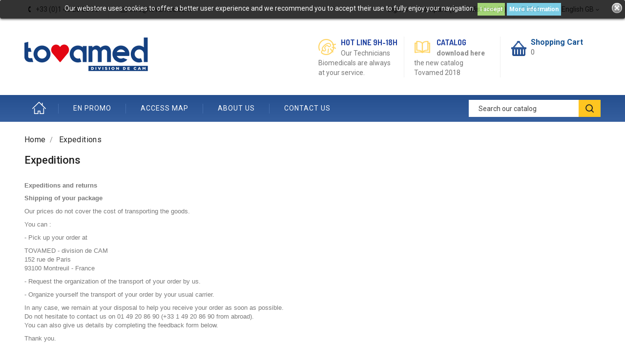

--- FILE ---
content_type: text/html; charset=utf-8
request_url: https://tovamed.com/gb/content/1-shipping
body_size: 8864
content:
<!doctype html>
<html lang="gb">

  <head>
    
      
  <meta charset="utf-8">


  <meta http-equiv="x-ua-compatible" content="ie=edge">



  <title>Expeditions</title>
  <meta name="description" content="Expeditions and returns">
  <meta name="keywords" content="conditions,shipment,ship,shipping">
      <meta name="robots" content="noindex">
    


  <meta name="viewport" content="width=device-width, initial-scale=1">


<!-- TemplateTrip theme google font-->

	<link href="https://fonts.googleapis.com/css?family=Roboto:300,300i,400,400i,500,500i,700,700i" rel="stylesheet"> 
	<link href="https://fonts.googleapis.com/css?family=Dosis:300,400,500,600,700" rel="stylesheet"> 

<!-- TemplateTrip theme google font-->



  <link rel="icon" type="image/vnd.microsoft.icon" href="/img/favicon.ico?1516803791">
  <link rel="shortcut icon" type="image/x-icon" href="/img/favicon.ico?1516803791">



    <link rel="stylesheet" href="https://tovamed.com/themes/PRS01/assets/css/theme.css" type="text/css" media="all">
  <link rel="stylesheet" href="https://tovamed.com/modules/blockreassurance/views/css/front.css" type="text/css" media="all">
  <link rel="stylesheet" href="https://tovamed.com/js/jquery/ui/themes/base/minified/jquery-ui.min.css" type="text/css" media="all">
  <link rel="stylesheet" href="https://tovamed.com/js/jquery/ui/themes/base/minified/jquery.ui.theme.min.css" type="text/css" media="all">
  <link rel="stylesheet" href="https://tovamed.com/themes/PRS01/modules/ps_imageslider/css/homeslider.css" type="text/css" media="all">
  <link rel="stylesheet" href="https://tovamed.com/themes/PRS01/assets/css/lightbox.css" type="text/css" media="all">




  

  <script type="text/javascript">
        var added_to_wishlist = "The product was successfully added to your wishlist.";
        var baseDir = "https:\/\/tovamed.com\/";
        var comparator_max_item = 3;
        var compareAdd = "The product has been added to product comparison";
        var compareRemove = "The product has been removed from the product comparison.";
        var compareUrl = "https:\/\/tovamed.com\/gb\/module\/ttcompare\/compare";
        var compareView = "Compare";
        var comparedProductsIds = [];
        var compared_products = [];
        var isLogged = 0;
        var isLoggedWishlist = false;
        var loggin_required = "You must be logged in to manage your wishlist.";
        var loginLabel = "Login";
        var login_url = "https:\/\/tovamed.com\/gb\/my-account";
        var max_item = "You cannot add more than 3 product(s) to the product comparison";
        var mywishlist_url = "https:\/\/tovamed.com\/gb\/module\/ttproductwishlist\/mywishlist";
        var prestashop = {"cart":{"products":[],"totals":{"total":{"type":"total","label":"Total","amount":0,"value":"\u20ac0.00"},"total_including_tax":{"type":"total","label":"Total (tax incl.)","amount":0,"value":"\u20ac0.00"},"total_excluding_tax":{"type":"total","label":"Total (VAT excl.)","amount":0,"value":"\u20ac0.00"}},"subtotals":{"products":{"type":"products","label":"Subtotal","amount":0,"value":"\u20ac0.00"},"discounts":null,"shipping":{"type":"shipping","label":"Shipping","amount":0,"value":"Free"},"tax":{"type":"tax","label":"VAT","amount":0,"value":"\u20ac0.00"}},"products_count":0,"summary_string":"0 items","vouchers":{"allowed":1,"added":[]},"discounts":[],"minimalPurchase":0,"minimalPurchaseRequired":""},"currency":{"name":"Euro","iso_code":"EUR","iso_code_num":"978","sign":"\u20ac"},"customer":{"lastname":null,"firstname":null,"email":null,"birthday":null,"newsletter":null,"newsletter_date_add":null,"optin":null,"website":null,"company":null,"siret":null,"ape":null,"is_logged":false,"gender":{"type":null,"name":null},"addresses":[]},"language":{"name":"English GB (English)","iso_code":"gb","locale":"en-GB","language_code":"en-gb","is_rtl":"0","date_format_lite":"Y-m-d","date_format_full":"Y-m-d H:i:s","id":3},"page":{"title":"","canonical":null,"meta":{"title":"Expeditions","description":"Expeditions and returns","keywords":"conditions,shipment,ship,shipping","robots":"noindex"},"page_name":"cms","body_classes":{"lang-gb":true,"lang-rtl":false,"country-FR":true,"currency-EUR":true,"layout-full-width":true,"page-cms":true,"tax-display-enabled":true,"cms-id-1":true},"admin_notifications":[]},"shop":{"name":"Tovamed.com","logo":"\/img\/tovamedcom-logo-1516803791.jpg","stores_icon":"\/img\/logo_stores.png","favicon":"\/img\/favicon.ico"},"urls":{"base_url":"https:\/\/tovamed.com\/","current_url":"https:\/\/tovamed.com\/gb\/content\/1-shipping","shop_domain_url":"https:\/\/tovamed.com","img_ps_url":"https:\/\/tovamed.com\/img\/","img_cat_url":"https:\/\/tovamed.com\/img\/c\/","img_lang_url":"https:\/\/tovamed.com\/img\/l\/","img_prod_url":"https:\/\/tovamed.com\/img\/p\/","img_manu_url":"https:\/\/tovamed.com\/img\/m\/","img_sup_url":"https:\/\/tovamed.com\/img\/su\/","img_ship_url":"https:\/\/tovamed.com\/img\/s\/","img_store_url":"https:\/\/tovamed.com\/img\/st\/","img_col_url":"https:\/\/tovamed.com\/img\/co\/","img_url":"https:\/\/tovamed.com\/themes\/PRS01\/assets\/img\/","css_url":"https:\/\/tovamed.com\/themes\/PRS01\/assets\/css\/","js_url":"https:\/\/tovamed.com\/themes\/PRS01\/assets\/js\/","pic_url":"https:\/\/tovamed.com\/upload\/","pages":{"address":"https:\/\/tovamed.com\/gb\/address","addresses":"https:\/\/tovamed.com\/gb\/addresses","authentication":"https:\/\/tovamed.com\/gb\/login","cart":"https:\/\/tovamed.com\/gb\/cart","category":"https:\/\/tovamed.com\/gb\/index.php?controller=category","cms":"https:\/\/tovamed.com\/gb\/index.php?controller=cms","contact":"https:\/\/tovamed.com\/gb\/contact-us","discount":"https:\/\/tovamed.com\/gb\/discount","guest_tracking":"https:\/\/tovamed.com\/gb\/guest-tracking","history":"https:\/\/tovamed.com\/gb\/order-history","identity":"https:\/\/tovamed.com\/gb\/identity","index":"https:\/\/tovamed.com\/gb\/","my_account":"https:\/\/tovamed.com\/gb\/my-account","order_confirmation":"https:\/\/tovamed.com\/gb\/order-confirmation","order_detail":"https:\/\/tovamed.com\/gb\/index.php?controller=order-detail","order_follow":"https:\/\/tovamed.com\/gb\/order-follow","order":"https:\/\/tovamed.com\/gb\/order","order_return":"https:\/\/tovamed.com\/gb\/index.php?controller=order-return","order_slip":"https:\/\/tovamed.com\/gb\/credit-slip","pagenotfound":"https:\/\/tovamed.com\/gb\/page-not-found","password":"https:\/\/tovamed.com\/gb\/password-recovery","pdf_invoice":"https:\/\/tovamed.com\/gb\/index.php?controller=pdf-invoice","pdf_order_return":"https:\/\/tovamed.com\/gb\/index.php?controller=pdf-order-return","pdf_order_slip":"https:\/\/tovamed.com\/gb\/index.php?controller=pdf-order-slip","prices_drop":"https:\/\/tovamed.com\/gb\/prices-drop","product":"https:\/\/tovamed.com\/gb\/index.php?controller=product","search":"https:\/\/tovamed.com\/gb\/search","sitemap":"https:\/\/tovamed.com\/gb\/Sitemap","stores":"https:\/\/tovamed.com\/gb\/stores","supplier":"https:\/\/tovamed.com\/gb\/supplier","register":"https:\/\/tovamed.com\/gb\/login?create_account=1","order_login":"https:\/\/tovamed.com\/gb\/order?login=1"},"alternative_langs":{"fr":"https:\/\/tovamed.com\/fr\/content\/1-livraison","en-gb":"https:\/\/tovamed.com\/gb\/content\/1-shipping"},"theme_assets":"\/themes\/PRS01\/assets\/","actions":{"logout":"https:\/\/tovamed.com\/gb\/?mylogout="},"no_picture_image":{"bySize":{"small_default":{"url":"https:\/\/tovamed.com\/img\/p\/gb-default-small_default.jpg","width":91,"height":91},"cart_default":{"url":"https:\/\/tovamed.com\/img\/p\/gb-default-cart_default.jpg","width":125,"height":125},"home_default":{"url":"https:\/\/tovamed.com\/img\/p\/gb-default-home_default.jpg","width":210,"height":210},"medium_default":{"url":"https:\/\/tovamed.com\/img\/p\/gb-default-medium_default.jpg","width":428,"height":428},"large_default":{"url":"https:\/\/tovamed.com\/img\/p\/gb-default-large_default.jpg","width":800,"height":800}},"small":{"url":"https:\/\/tovamed.com\/img\/p\/gb-default-small_default.jpg","width":91,"height":91},"medium":{"url":"https:\/\/tovamed.com\/img\/p\/gb-default-home_default.jpg","width":210,"height":210},"large":{"url":"https:\/\/tovamed.com\/img\/p\/gb-default-large_default.jpg","width":800,"height":800},"legend":""}},"configuration":{"display_taxes_label":true,"is_catalog":false,"show_prices":true,"opt_in":{"partner":true},"quantity_discount":{"type":"discount","label":"Discount"},"voucher_enabled":1,"return_enabled":0},"field_required":[],"breadcrumb":{"links":[{"title":"Home","url":"https:\/\/tovamed.com\/gb\/"},{"title":"Expeditions","url":"https:\/\/tovamed.com\/gb\/content\/1-shipping"}],"count":2},"link":{"protocol_link":"https:\/\/","protocol_content":"https:\/\/"},"time":1769029825,"static_token":"b0b132ca3f0226e0ddebd426cd48d549","token":"2475ceda2fd41664fe6e6f3ae791444f"};
        var psr_icon_color = "#F19D76";
        var static_token = "b0b132ca3f0226e0ddebd426cd48d549";
        var wishlistProductsIds = "";
        var wishlistView = "Your Wishlist";
      </script>



  <style>
	.lgcookieslaw_banner {
		display: table;
		width:100%;
		position:fixed;
		left:0;
		repeat-x scroll left top;
		background: #000000;
		border-color: #000000;
		border-left: 1px solid #000000;
		border-radius: 3px 3px 3px 3px;
		border-right: 1px solid #000000;
		color: #FFFFFF !important;
		z-index: 99999;
		border-style: solid;
		border-width: 1px;
		margin: 0;
		outline: medium none;
		text-align: center;
		vertical-align: middle;
		text-shadow: 0 0 0 0;
		-webkit-box-shadow: 0px 1px 5px 0px #000000;
		-moz-box-shadow:    0px 1px 5px 0px #000000;
		box-shadow:         0px 1px 5px 0px #000000;
		font-size: 12px;
	
		top:0;;
		opacity:0.8;
	
	}

	.lgcookieslaw_banner > form
	{
		position:relative;
	}

	.lgcookieslaw_banner span.lgcookieslaw_btn
	{
		border-color: #8BC954 !important;
		background: #8BC954 !important;
		color: #FFFFFF !important;
		text-align: center;
		margin: 5px 0px 5px 0px;
		padding: 5px 5px;
		display: inline-block;
		border: 0;
		font-weight: bold;
		height: 26px;
		line-height: 16px;
		width: auto;
		font-size: 12px;
		cursor: pointer;
	}

	.lgcookieslaw_banner span:hover.lgcookieslaw_btn
	{
		moz-opacity:0.85;
		opacity: 0.85;
		filter: alpha(opacity=85);
	}

	.lgcookieslaw_banner a.lgcookieslaw_btn
	{
		border-color: #5BC0DE;
		background: #5BC0DE;
		color: #FFFFFF !important;
		margin: 5px 0px 5px 0px;
		text-align: center;
		padding: 5px 5px;
		display: inline-block;
		border: 0;
		font-weight: bold;
		height: 26px;
		line-height: 16px;
		width: auto;
		font-size: 12px;
	}

	@media (max-width: 768px) {
		.lgcookieslaw_banner span.lgcookieslaw_btn,
		.lgcookieslaw_banner a.lgcookieslaw_btn {
			height: auto;
		}
	}

	.lgcookieslaw_banner a:hover.lgcookieslaw_btn
	{
		border-color: #5BC0DE;
		background: #5BC0DE;
		color: #FFFFFF !important;
		moz-opacity:0.85;
		opacity: 0.85;
		filter: alpha(opacity=85);
	}

	.lgcookieslaw_close_banner_btn
	{
		cursor:pointer;
		height:21px;
		max-width:21px;
		width:21px;
	}

	.lgcookieslaw_container {
		display:table;
		margin: 0 auto;
	}

	.lgcookieslaw_button_container {
		display:table-cell;
		padding:0px;
		vertical-align: middle;
	}

	.lgcookieslaw_button_container div{
		display:table-cell;
		padding: 0px 4px 0px 0px;
		vertical-align: middle;
	}

	.lgcookieslaw_message {
		display:table-cell;
		font-size: 12px;
		padding:2px 5px 5px 5px;
		vertical-align: middle;
	}

	.lgcookieslaw_message p {
		margin: 0;
		color: #FFFFFF !important;
	}

	.lgcookieslaw_btn-close {
		position:absolute;
		right:5px;
		top:5px;
	}
</style>

<script type="text/javascript">
    function closeinfo()
    {
        var obj = document.getElementById("lgcookieslaw_banner");
        obj.style.display = 'none';
        setCookie("__loiprivacy", 1, 31536000);
    }

    function setCookie(cname, cvalue, exdays) {
        var d = new Date();
        d.setTime(d.getTime() + (exdays*1000));
        var expires = "expires="+ d.toUTCString();
        document.cookie = cname + "=" + cvalue + ";" + expires + ";path=/";
    }

    function ready(fn) {
        if (document.attachEvent ? document.readyState === "complete" : document.readyState !== "loading"){
            fn();
        } else {
            document.addEventListener('DOMContentLoaded', fn);
        }
    }

    ready(function(){
        var banner = document.getElementById("lgcookieslaw_accept");
        if( banner != null ) {
            banner.addEventListener("click", function () {
                closeinfo();
            });
        }
    });
</script>





    
  </head>

  <body id="cms" class="lang-gb country-fr currency-eur layout-full-width page-cms tax-display-enabled cms-id-1">

    
      
    

    <main>
      
                 

      <header id="header">
        
          
  <div class="header-banner">
    
  </div>



  <nav class="header-nav">
    <div class="container">
        <div class="row">
          <div class="hidden-sm-down top-nav">
            <div class="col-md-4 col-xs-12">
              <div id="_desktop_contact_link">
  <div id="contact-link">
    <ul>
              <li>
        <i class="material-icons">&#xE0B0;</i>
                <span>+33 (0)1 49 20 86 90</span>
        </li>
                    <li class="email">
        <i class="material-icons">&#xE0BE;</i>
                <span>info@tovamed.com</span>
        </li>
          </ul>
  </div>
</div>

            </div>
            <div class="col-md-8 right-nav">
                <div id="_desktop_user_info">
<div class="ttuserheading"><i class="material-icons bar">&#xE3C7;</i></div>	
  <ul class="user-info">
          <li><a
        href="https://tovamed.com/gb/my-account"
        title="Log in to your customer account"
        rel="nofollow"
      >
        <i class="material-icons user">&#xE7FF;</i>
        <span class="hidden-sm-down">Sign in</span>
      </a></li>
    		  	<li>
		<a class="bt_compare" href="https://tovamed.com/gb/module/ttcompare/compare" title="Compare" rel="nofollow">
			<span>Compare (<span class="total-compare-val">0</span>)</span>
		</a>
		<input type="hidden" name="compare_product_count" class="compare_product_count" value="0" />
	</li>

      <li>
    <a class="wishtlist_top" href="https://tovamed.com/gb/module/ttproductwishlist/mywishlist" title="Wishlists" rel="nofollow">
        <span>Wishlists (<span class="cart-wishlist-number">0</span>)</span>
    </a>
</li>


  </ul>
</div>
<div id="_desktop_currency_selector">
  <div class="currency-selector dropdown ttdropdown js-dropdown">
    <span id="currency-selector-label" class="hidden-md-up">Currency:</span>
    <button data-target="#" data-toggle="dropdown" class="hidden-sm-down btn-unstyle" aria-haspopup="true" aria-expanded="false" aria-label="Currency dropdown">
      <span class="expand-more _gray-darker">EUR €</span>
		<i class="material-icons expand-more">&#xE313;</i>
		<i class="material-icons expand-less">&#xE316;</i>
    </button>
    <ul class="dropdown-menu hidden-sm-down" aria-labelledby="currency-selector-label">
              <li  class="current" >
          <a title="Euro" rel="nofollow" href="https://tovamed.com/gb/content/1-shipping?SubmitCurrency=1&amp;id_currency=1" class="dropdown-item">EUR €</a>
        </li>
          </ul>
    <select class="link hidden-md-up" aria-labelledby="currency-selector-label">
              <option value="https://tovamed.com/gb/content/1-shipping?SubmitCurrency=1&amp;id_currency=1" selected="selected">EUR €</option>
          </select>
  </div>
</div>
<div id="_desktop_language_selector">
  <div class="language-selector-wrapper">
    <span id="language-selector-label" class="hidden-md-up">Language:</span>
    <div class="language-selector dropdown ttdropdown js-dropdown">
      <button data-toggle="dropdown" class="hidden-sm-down btn-unstyle" aria-haspopup="true" aria-expanded="false" aria-label="Language dropdown">
        <span class="expand-more">English GB</span>
		<i class="material-icons expand-more">&#xE313;</i>
		<i class="material-icons expand-less">&#xE316;</i>
      </button>
      <ul class="dropdown-menu hidden-sm-down" aria-labelledby="language-selector-label">
                  <li >
            <a href="https://tovamed.com/fr/content/1-livraison" class="dropdown-item">Français</a>
          </li>
                  <li  class="current" >
            <a href="https://tovamed.com/gb/content/1-shipping" class="dropdown-item">English GB</a>
          </li>
              </ul>
      <select class="link hidden-md-up" aria-labelledby="language-selector-label">
                  <option value="https://tovamed.com/fr/content/1-livraison">Français</option>
                  <option value="https://tovamed.com/gb/content/1-shipping" selected="selected">English GB</option>
              </select>
    </div>
  </div>
</div>

            </div>
          </div>
          <div class="hidden-md-up text-sm-center mobile">
            <div class="float-xs-right col-sm-3" id="_mobile_cart"></div>
            <div class="float-xs-right" id="_mobile_user_info"></div>
            <div class="top-logo" id="_mobile_logo"></div>
            <div class="clearfix"></div>
          </div>
        </div>
    </div>
  </nav>



  <div class="header-top">
  	<div class="ttfullmenudiv"></div>
    <div class="container">
       <div class="row">
        <div class="hidden-sm-down" id="_desktop_logo">
          <a href="https://tovamed.com/">
            <img class="logo img-responsive" src="/img/tovamedcom-logo-1516803791.jpg" alt="Tovamed.com">
          </a>
        </div>
		<div class="position-static">
	  <div class="row">
		<div id="_desktop_cart">
  <div class="blockcart cart-preview inactive" data-refresh-url="//tovamed.com/gb/module/ps_shoppingcart/ajax">
    <div class="header">
        <a rel="nofollow">
        <i class="material-icons shopping-cart">shopping_cart</i>
        <span class="hidden-sm-down">Shopping Cart</span>
        <span class="cart-products-count">0</span>
        </a>
    </div>
	<div class="cart_block block exclusive">
	<div class="block_content">
<div class="cart_block_list">
				<p class="no-item">
			No products in the cart.
		</p>
			</div>
	</div>
	</div>
  </div>
</div>
<div id="ttcmsheaderservices" class="col-xs-12 col-sm-6 col-lg-4">
	  <div class="ttcmsheaderservice col-xs-12 col-sm-12">
<div class="ttsupport col-xs-6 col-sm-6">
<div class="ttcontent_inner">
<div class="service">
<div class="ttsupport_img service-icon"></div>
<div class="service-content">
<div class="service-title"><span style="color:#2445a2;">Hot Line 9h-18h</span></div>
<div class="service- desc" style="text-align:left;">Our Technicians</div>
<div class="service- desc" style="text-align:left;">Biomedicals are always<br />at your service.</div>
</div>
</div>
</div>
</div>
<div class="ttdelivery col-xs-6 col-sm-6">
<div class="ttcontent_inner">
<div class="service">
<div class="ttdelivery_img service- icon" style="text-align:center;"></div>
<div class="service-content">
<div class="service-title"><span style="color:#2445a2;">CATALOG</span></div>
<div class="service-desc" style="text-align:left;"><strong><a href="http://tovamed.com">download here</a></strong></div>
<div class="service-desc" style="text-align:left;">the new catalog<br />Tovamed 2018</div>
</div>
</div>
</div>
</div>
</div>
	</div><!-- Block Top links module -->
<div id="tttop-link-block">
	<h3 class="title_block "><i class="material-icons">&#xE5D2;</i></h3>
	<ul id="tt_toplink" class="block_content">
		<li class="tttoplink tthome">
			<a title="home" href="https://tovamed.com/">Home</a>
		</li>
			 
			<li class="tttoplink">
				<a href="http://tovamed.com/fr/promotions" title="EN PROMO" >EN PROMO</a></li>
					 
			<li class="tttoplink">
				<a href="http://tovamed.com/fr/magasins" title="ACCESS MAP" >ACCESS MAP</a></li>
					 
			<li class="tttoplink">
				<a href="http://tovamed.com/fr/content/4-a-propos" title="ABOUT US" >ABOUT US</a></li>
					 
			<li class="tttoplink">
				<a href="http://tovamed.com/fr/nous-contacter" title="CONTACT US" >CONTACT US</a></li>
				</ul>
</div>
<!-- /Block Top links module -->
<!-- Block search module TOP -->
<div id="search_widget" class="search-widget" data-search-controller-url="//tovamed.com/gb/search">
	<span class="ttsearch_button">
		<i class="material-icons search">&#xE8B6;</i>
	</span>
	<div class="ttsearchtoggle">
	<form method="get" action="//tovamed.com/gb/search">
		<input type="hidden" name="controller" value="search">
		<input type="text" name="s" id="search_query_top" value="" placeholder="Search our catalog" aria-label="Search">
		<button type="submit">
			<i class="material-icons search">&#xE8B6;</i>
      <span class="hidden-xl-down">Search</span>
		</button>
	</form>
	</div>
</div>
<!-- /Block search module TOP -->
<div id="lgcookieslaw_banner" class="lgcookieslaw_banner">
					<div class="lgcookieslaw_container">
						<div class="lgcookieslaw_message"><p>Our webstore uses cookies to offer a better user experience and we recommend you to accept their use to fully enjoy your navigation.</p></div>
							<div class="lgcookieslaw_button_container">
					<div>
												<span id="lgcookieslaw_accept" class="lgcookieslaw_btn">I accept</span>
					</div>
					<div>
						<a id="lgcookieslaw_info" class="lgcookieslaw_btn"  target="_blank"  href="https://tovamed.com/gb/content/1-shipping" >
							More information
						</a>
					</div>
				</div>
					</div>
							<div id="lgcookieslaw_close" class="lgcookieslaw_btn-close">
				<img src="/modules/lgcookieslaw/views/img/close.png" alt="close" class="lgcookieslaw_close_banner_btn" onclick="closeinfo();">
			</div>
			</div>

		<div class="clearfix"></div>
	  </div>
	</div>
      </div>
	  <div class="float-xs-left" id="menu-icon">
              <i class="material-icons">&#xE5D2;</i>
			  <h4 class="menu-title">menu</h4>
            </div>
      <div id="mobile_top_menu_wrapper" class="row hidden-md-up">
        <div class="js-top-menu mobile" id="_mobile_top_menu"></div>
        <div class="js-top-menu-bottom">
          <div id="_mobile_currency_selector"></div>   
          <div id="_mobile_language_selector"></div>
          <div id="_mobile_contact_link"></div>
        </div>
      </div>
    </div>
  </div>
  

        
      </header>
	 <div id="page" class="">
      
        
<aside id="notifications">
  <div class="container">
    
    
    
      </div>
</aside>
      

      <section id="wrapper">
        
        <div class="container">
          
            <nav data-depth="2" class="breadcrumb hidden-sm-down">
  <ol itemscope itemtype="http://schema.org/BreadcrumbList">
          
        <li itemprop="itemListElement" itemscope itemtype="http://schema.org/ListItem">
          <a itemprop="item" href="https://tovamed.com/gb/">
            <span itemprop="name">Home</span>
          </a>
          <meta itemprop="position" content="1">
        </li>
      
          
        <li itemprop="itemListElement" itemscope itemtype="http://schema.org/ListItem">
          <a itemprop="item" href="https://tovamed.com/gb/content/1-shipping">
            <span itemprop="name">Expeditions</span>
          </a>
          <meta itemprop="position" content="2">
        </li>
      
      </ol>
</nav>
          

          

          
  <div id="content-wrapper">
    
    

  <section id="main">

    
      
        <header class="page-header">
          <h1 class="tt-innerpagetitle">
  Expeditions
</h1>
        </header>
      
    

    
  <section id="content" class="page-content page-cms page-cms-1">

    
      <h1><strong style="color:rgb(119,119,119);font-family:Arial, Helvetica, sans-serif;font-size:13px;">Expeditions and returns</strong></h1>
<p style="margin:0px 0px 9px;padding:0px;border:0px;font-family:Arial, Helvetica, sans-serif;line-height:18px;font-size:13px;vertical-align:baseline;color:#777777;"><strong>Shipping of your package</strong></p>
<p style="margin:0px 0px 9px;padding:0px;border:0px;font-family:Arial, Helvetica, sans-serif;line-height:18px;font-size:13px;vertical-align:baseline;color:#777777;"></p>
<p style="margin:0px 0px 9px;padding:0px;border:0px;font-family:Arial, Helvetica, sans-serif;line-height:18px;font-size:13px;vertical-align:baseline;color:#777777;">Our prices do not cover the cost of transporting the goods.</p>
<p style="margin:0px 0px 9px;padding:0px;border:0px;font-family:Arial, Helvetica, sans-serif;line-height:18px;font-size:13px;vertical-align:baseline;color:#777777;">You can :</p>
<p style="margin:0px 0px 9px;padding:0px;border:0px;font-family:Arial, Helvetica, sans-serif;line-height:18px;font-size:13px;vertical-align:baseline;color:#777777;">- Pick up your order at</p>
<p style="margin:0px 0px 9px;padding:0px;border:0px;font-family:Arial, Helvetica, sans-serif;line-height:18px;font-size:13px;vertical-align:baseline;color:#777777;">TOVAMED - division de CAM<br />152 rue de Paris<br />93100 Montreuil - France</p>
<p style="margin:0px 0px 9px;padding:0px;border:0px;font-family:Arial, Helvetica, sans-serif;line-height:18px;font-size:13px;vertical-align:baseline;color:#777777;"></p>
<p style="margin:0px 0px 9px;padding:0px;border:0px;font-family:Arial, Helvetica, sans-serif;line-height:18px;font-size:13px;vertical-align:baseline;color:#777777;">- Request the organization of the transport of your order by us.</p>
<p style="margin:0px 0px 9px;padding:0px;border:0px;font-family:Arial, Helvetica, sans-serif;line-height:18px;font-size:13px;vertical-align:baseline;color:#777777;">- Organize yourself the transport of your order by your usual carrier.</p>
<p style="margin:0px 0px 9px;padding:0px;border:0px;font-family:Arial, Helvetica, sans-serif;line-height:18px;font-size:13px;vertical-align:baseline;color:#777777;">In any case, we remain at your disposal to help you receive your order as soon as possible.<br />Do not hesitate to contact us on 01 49 20 86 90 (+33 1 49 20 86 90 from abroad). <br />You can also give us details by completing the feedback form below.</p>
<p style="margin:0px 0px 9px;padding:0px;border:0px;font-family:Arial, Helvetica, sans-serif;line-height:18px;font-size:13px;vertical-align:baseline;color:#777777;">Thank you.</p>
    

    
      
    

    
      
    

  </section>


    
      <footer class="page-footer">
        
          <!-- Footer content -->
        
      </footer>
    

  </section>


    
  </div>


          
        </div>
        
      </section>

      <footer id="footer">
        
           <div class="footer-top">
<div class="container">
  <div class="row">
    
      
    
  </div>
  </div>
</div>
<div class="footer-container">
  <div class="container">
    <div class="row">
      
        
  <div class="block-social links col-lg-3 col-md-3 col-sm-12">
    <div  class="title clearfix hidden-md-up" data-toggle="collapse" data-target="#social-footer">
  	<span class="h3">social</span>
	<span class="float-xs-right">
          <span class="navbar-toggler collapse-icons">
            <i class="material-icons add">&#xE313;</i>
            <i class="material-icons remove">&#xE316;</i>
          </span>
	</span>
  </div>
    <ul id="social-footer" class="collapse">
              <li class="facebook"><a href="https://www.facebook.com/Tovamed-Matériel-Médical-NEUF-à-petits-prix-471022923330297/" target="_blank"><p>Facebook</p></a></li>
              <li class="twitter"><a href="https://twitter.com/@tovamed" target="_blank"><p>Twitter</p></a></li>
              <li class="googleplus"><a href="https://plus.google.com/u/0/106440884212643567625" target="_blank"><p>Google +</p></a></li>
          </ul>
  </div>

<div class="block-contact contact-rich col-md-3 links">
<h4 class="hidden-sm-down">Store information</h4>
	<div  class="title clearfix hidden-md-up" data-toggle="collapse" data-target="#contact-footer">
  	<span class="h3 block-contact-title">Store information</span>
	 <span class="float-xs-right">
          <span class="navbar-toggler collapse-icons">
            <i class="material-icons add">&#xE313;</i>
            <i class="material-icons remove">&#xE316;</i>
          </span>
	</span>
  </div>
    <ul id="contact-footer" class="collapse">
	  <div class="block">
		<div class="icon"><i class="material-icons">&#xE55F;</i></div>
		  <div class="data">Tovamed.com<br />252 rue de Rosny<br />93100 Montreuil<br />France</div>
		  </div>
	  <div class="block">
<div class="data">
      	  	        <div class="icon"><i class="material-icons">&#xE0CD;</i></div>
                <span class="title">Call us:</span> <span>+33 (0)1 49 20 86 90</span>
      	  </div>
	  </div>
	  	  <div class="block">
				<div class="data">
      		<div class="icon"><i class="material-icons">&#xE0DF;</i></div>
                <span class="title">Fax:</span> <span>+33 (0)1 49 20 86 95</span>
      	  </div>
	  </div>
	  <div class="block">
			  				<div class="data">
      	  		        <div class="icon"><i class="material-icons">&#xE158;</i></div>
               <span class="title">Email us:</span> <span>info@tovamed.com</span>
      	  </div>
	  </div>
	  </ul>
</div>
<div id="block_myaccount_infos" class="col-md-3 links">
  <h3 class="myaccount-title hidden-sm-down">
    <a class="text-uppercase" href="https://tovamed.com/gb/my-account" rel="nofollow">
      Your account
    </a>
  </h3>
  <div class="title clearfix hidden-md-up" data-target="#footer_account_list" data-toggle="collapse">
    <span class="h3">Your account</span>
    <span class="float-xs-right">
      <span class="navbar-toggler collapse-icons">
        <i class="material-icons add">&#xE313;</i>
        <i class="material-icons remove">&#xE316;</i>
      </span>
    </span>
  </div>
  <ul class="account-list collapse" id="footer_account_list">
            <li>
          <a href="https://tovamed.com/gb/identity" title="Personal info" rel="nofollow">
            Personal info
          </a>
        </li>
            <li>
          <a href="https://tovamed.com/gb/order-history" title="Orders" rel="nofollow">
            Orders
          </a>
        </li>
            <li>
          <a href="https://tovamed.com/gb/credit-slip" title="Credit notes" rel="nofollow">
            Credit notes
          </a>
        </li>
            <li>
          <a href="https://tovamed.com/gb/addresses" title="Addresses" rel="nofollow">
            Addresses
          </a>
        </li>
            <li>
          <a href="https://tovamed.com/gb/discount" title="Vouchers" rel="nofollow">
            Vouchers
          </a>
        </li>
        <li>
  <a href="//tovamed.com/gb/module/ps_emailalerts/account" title="My alerts">
    My alerts
  </a>
</li>
<li>
    <a href="https://tovamed.com/gb/module/ttproductwishlist/mywishlist" title="My wishlists">
        My wishlists
    </a>
</li>

	</ul>
</div>
<div id="newslatter" class="col-md-3 links">
<h3 class="hidden-sm-down">Newsletter</h3>
<div  class="title clearfix hidden-md-up" data-toggle="collapse" data-target="#block_content">
	<span class="h3">Newsletter</span>
		<span class="float-xs-right">
			  <span class="navbar-toggler collapse-icons">
				<i class="material-icons add">&#xE313;</i>
				<i class="material-icons remove">&#xE316;</i>
			  </span>
		</span>
	</div>

    <div id="block_content" class="collapse">
		<div class="tt-desc">Wants to get an Updates, please Join our Subscribtion!</div>
      <form action="https://tovamed.com/gb/#footer" method="post">
          <div class="ttinput_newsletter">
		  	<div class="input-wrapper">
              <input
                name="email"
                type="text"
                value=""
                placeholder="Your email address"
                aria-labelledby="block-newsletter-label"
              >
            </div>
            <input
              class="btn btn-primary float-xs-right hidden-xs-down"
              name="submitNewsletter"
              type="submit"
              value="Subscribe Now"
            >
            <input
              class="btn btn-primary float-xs-right hidden-sm-up"
              name="submitNewsletter"
              type="submit"
              value="OK"
            >
            <input type="hidden" name="action" value="0">
            <div class="clearfix"></div>
          </div>
          <div class="col-xs-12">
                              <p class="newsletter-desc">You may unsubscribe at any moment. For that purpose, please find our contact info in the legal notice.</p>
                                      </div>
      </form>
  </div>
</div>
<div class="col-md-12 links link-list">
  <div class="row">
      <div class="col-md-6 wrapper">
      <h3 class="h3 hidden-sm-down">Products</h3>
            <div class="title clearfix hidden-md-up" data-target="#footer_sub_menu_1081" data-toggle="collapse">
        <span class="h3">Products</span>
        <span class="float-xs-right">
          <span class="navbar-toggler collapse-icons">
            <i class="material-icons add">&#xE313;</i>
            <i class="material-icons remove">&#xE316;</i>
          </span>
        </span>
      </div>
      <ul id="footer_sub_menu_1081" class="collapse">
                  <li>
           <a
                id="link-product-page-prices-drop-1"
                class="cms-page-link"
                href="https://tovamed.com/gb/prices-drop"
                title="On-sale products"
                            >
              Prices drop
            </a>
          </li>
                  <li>
           <a
                id="link-product-page-new-products-1"
                class="cms-page-link"
                href="https://tovamed.com/gb/new-products"
                title="Our new products"
                            >
              New products
            </a>
          </li>
                  <li>
           <a
                id="link-product-page-best-sales-1"
                class="cms-page-link"
                href="https://tovamed.com/gb/best-sales"
                title="Our best sales"
                            >
              Best sales
            </a>
          </li>
              </ul>
    </div>
      <div class="col-md-6 wrapper">
      <h3 class="h3 hidden-sm-down">Our company</h3>
            <div class="title clearfix hidden-md-up" data-target="#footer_sub_menu_62756" data-toggle="collapse">
        <span class="h3">Our company</span>
        <span class="float-xs-right">
          <span class="navbar-toggler collapse-icons">
            <i class="material-icons add">&#xE313;</i>
            <i class="material-icons remove">&#xE316;</i>
          </span>
        </span>
      </div>
      <ul id="footer_sub_menu_62756" class="collapse">
                  <li>
           <a
                id="link-cms-page-1-2"
                class="cms-page-link"
                href="https://tovamed.com/gb/content/1-shipping"
                title="Expeditions and returns"
                            >
              Expeditions
            </a>
          </li>
                  <li>
           <a
                id="link-cms-page-4-2"
                class="cms-page-link"
                href="https://tovamed.com/gb/content/4-about-us"
                title="about Tovamed"
                            >
              About us
            </a>
          </li>
                  <li>
           <a
                id="link-cms-page-5-2"
                class="cms-page-link"
                href="https://tovamed.com/gb/content/5-secure-payment"
                title="Our secure payment"
                            >
              Secure payment
            </a>
          </li>
                  <li>
           <a
                id="link-static-page-contact-2"
                class="cms-page-link"
                href="https://tovamed.com/gb/contact-us"
                title="Use our form to contact us"
                            >
              Contact us
            </a>
          </li>
                  <li>
           <a
                id="link-static-page-sitemap-2"
                class="cms-page-link"
                href="https://tovamed.com/gb/Sitemap"
                title="Lost ? Find what your are looking for"
                            >
              Sitemap
            </a>
          </li>
                  <li>
           <a
                id="link-static-page-stores-2"
                class="cms-page-link"
                href="https://tovamed.com/gb/stores"
                title=""
                            >
              Stores
            </a>
          </li>
              </ul>
    </div>
    </div>
</div>

      
    </div>
    <div class="row">
      
        
      
    </div>
  </div>
</div>
<div class="bottom-footer">
    <div class="container">
      <div class="col-md-12">
        <p class="text-sm-center">
          
            <a class="_blank" href="http://www.prestashop.com" target="_blank">
              © 2026 - Ecommerce software by PrestaShop™
            </a>
          
        </p>
      </div>
    </div>
</div>
<a href="#" id="goToTop" title="Back to top"> <i class="material-icons arrow-up">&#xE316;</i></a>
        
      </footer>
	</div>
    </main>

    
        <script type="text/javascript" src="https://tovamed.com/themes/core.js" ></script>
  <script type="text/javascript" src="https://tovamed.com/themes/PRS01/assets/js/theme.js" ></script>
  <script type="text/javascript" src="https://tovamed.com/modules/blockreassurance/views/js/front.js" ></script>
  <script type="text/javascript" src="https://tovamed.com/js/jquery/ui/jquery-ui.min.js" ></script>
  <script type="text/javascript" src="https://tovamed.com/modules/ps_imageslider/js/responsiveslides.min.js" ></script>
  <script type="text/javascript" src="https://tovamed.com/modules/ps_imageslider/js/homeslider.js" ></script>
  <script type="text/javascript" src="https://tovamed.com/themes/PRS01/modules/ps_searchbar/ps_searchbar.js" ></script>
  <script type="text/javascript" src="https://tovamed.com/modules/ps_shoppingcart/ps_shoppingcart.js" ></script>
  <script type="text/javascript" src="https://tovamed.com/modules/smartblog/views/js/smartblog.js" ></script>
  <script type="text/javascript" src="https://tovamed.com/modules/ttcompare/views/js/products-comparison.js" ></script>
  <script type="text/javascript" src="https://tovamed.com/modules/ttproductwishlist/views/js/ajax-wishlist.js" ></script>
  <script type="text/javascript" src="https://tovamed.com/themes/PRS01/assets/js/owl.carousel.min.js" ></script>
  <script type="text/javascript" src="https://tovamed.com/themes/PRS01/assets/js/custom.js" ></script>


    

    
      
    
  </body>

</html>

--- FILE ---
content_type: application/javascript
request_url: https://tovamed.com/themes/PRS01/assets/js/custom.js
body_size: 3030
content:
/*
 * Custom code goes here.
 * A template should always ship with an empty custom.js
 */
/* --------------------------- TmplateTrip JS ------------------------------ */
/* ----------- Start Page-loader ----------- */
$(window).load(function() {
    $(".ttloading-bg").fadeOut("slow");
})
/* ----------- End Page-loader ----------- */
$(document).ready(function() {

    /* Go to Top JS START */
    if ($('#goToTop').length) {
        var scrollTrigger = 100, // px
            backToTop = function() {
                var scrollTop = $(window).scrollTop();
                if (scrollTop > scrollTrigger) {
                    $('#goToTop').addClass('show');
                } else {
                    $('#goToTop').removeClass('show');
                }
            };
        backToTop();
        $(window).on('scroll', function() {
            backToTop();
        });
        $('#goToTop').on('click', function(e) {
            e.preventDefault();
            $('html,body').animate({
                scrollTop: 0
            }, 700);
        });
    }
    /* Go to Top JS END */

    /*-----------start menu toggle ------------*/
    $('.topmenu .title_block').click(function() {
        $('.topmenu .title_block').toggleClass('active');
        $('.topmenu .menu.js-top-menu').slideToggle("slow");
    });

    /*-----------End menu toggle ------------*/

    /* -------------- Start Footer-Bottom Js ------------------- */

    $("#footer .footer-container .links.link-list").prependTo($(".bottom-footer .container"));

    /* -------------- End Footer-Bottom Js ------------------- */

    /*---------------- Start Search ---------------- */

    $(".ttsearch_button ").click(function() {

        $('.ttsearchtoggle').parent().toggleClass('active');
        $('.ttsearchtoggle').toggle('fast', function() {});
        $('#search_query_top').attr('autofocus', 'autofocus').focus();
    });
    /*---------------- End Search ---------------- */

    /* ----------- Start Templatetrip user info ----------- */

    $('.ttuserheading').click(function(event) {
        $(this).toggleClass('active');
        event.stopPropagation();
        $(".user-info").slideToggle("fast");
    });
    $(".user-info").on("click", function(event) {
        event.stopPropagation();
    });
    /* ----------- End Templatetrip user info ----------- */


    /* -------------- Start Homepage Tab ------------------- */

    $("#hometab").prepend("<div class='tabs'><ul class='nav nav-tabs'></ul></div>");
    $("#hometab .ttfeatured-products .tab-title").wrap("<li class='nav-item'><a class='nav-link' data-toggle='tab' href='#ttfeatured-content'></a></li>");
    $("#hometab .ttbestseller-products .tab-title").wrap("<li class='nav-item'><a class='nav-link' data-toggle='tab' href='#ttbestseller-content'></a></li>");
    $("#hometab .ttnew-products .tab-title").wrap("<li class='nav-item'><a class='nav-link' data-toggle='tab' href='#ttnew-content'></a></li>");
    $("#hometab .tabs ul.nav-tabs").append($("#hometab > section li.nav-item"));

    $("#hometab > section.ttfeatured-products").wrap("<div class='tab-pane row fade' id='ttfeatured-content'>");
    $("#hometab > section.ttbestseller-products").wrap("<div class='tab-pane row fade' id='ttbestseller-content'>");
    $("#hometab > section.ttnew-products").wrap("<div class='tab-pane row fade' id='ttnew-content'>");
    $("#hometab > .tab-pane").wrapAll("<div class='home-tab-content' id='home-tab-content' />");
    $("#hometab").append($("#hometab > .home-tab-content"));

    $('#hometab .tabs ul.nav-tabs > li:first-child a').addClass('active');
    $('#hometab #home-tab-content .tab-pane:first-child').addClass('in active');

    /* -------------- End Homepage Tab ------------------- */

    /* ------------ Start Add Product Bootsrap class JS --------------- */

    colsCarousel = $('#right-column, #left-column').length;
    if (colsCarousel == 2) {
        ci = 4;
    } else if (colsCarousel == 1) {
        ci = 4;
    } else {
        ci = 4;
    }


    var cols_count = $('#right-column, #left-column').length;
    if (cols_count == 2) {
        $('#content .products .product-miniature, #content-wrapper .products .product-miniature').attr('class', 'product-miniature js-product-miniature product-grid col-lg-6 col-md-6 col-sm-12 col-xs-12');
    } else if (cols_count == 1) {
        $('#content .products .product-miniature, #content-wrapper .products .product-miniature').attr('class', 'product-miniature js-product-miniature product-grid col-lg-3 col-md-4 col-sm-6 col-xs-12');
    } else {
        $('#content .products .product-miniature, #content-wrapper .products .product-miniature').attr('class', 'product-miniature js-product-miniature product-grid col-lg-3 col-md-3 col-sm-6 col-xs-12');
    }

    /* ------------ End Add Product Bootsrap class JS --------------- */
	
    /* ----------- Start Carousel For FeatureProduct / BestsellerProduct / NewProduct / SpecialProduct / ViewProduct / CategoryProduct ----------- */

    $(".ttfeatured-products .products, .ttbestseller-products .products, .ttnew-products .products, .crossselling-product .products, .view-product .products, .category-products .products, .product-accessories .products, .featured-products .products").owlCarousel({
        navigation: true,
        navigationText: [
            "<i class='material-icons'>&#xE5CB;</i>",
            "<i class='material-icons'>&#xE5CC;</i>"
        ],
        items: ci, //10 items above 1000px browser width
        itemsDesktop: [1200, 3],
        itemsDesktopSmall: [991, 3],
        itemsTablet: [767, 2],
        itemsMobile: [480, 1]
    });

    /* ----------- End Carousel For FeatureProduct / BestsellerProduct / NewProduct / SpecialProduct / ViewProduct / CategoryProduct ----------- */

    /* ----------- Start Carousel For SpecialProduct ----------- */
    $(".ttspecial-products .products").owlCarousel({
        navigation: true,
        navigationText: [
            "<i class='material-icons'>&#xE5CB;</i>",
            "<i class='material-icons'>&#xE5CC;</i>"
        ],
        items: 3, //10 items above 1000px browser width
        itemsDesktop: [1200, 2],
        itemsDesktopSmall: [991, 2],
        itemsTablet: [767, 2],
        itemsMobile: [480, 1]
    });
    /* ----------- End Carousel For SpecialProduct ----------- */

    /* ----------- Start Carousel For Productpage Thumbs ----------- */

    $("#ttproduct-thumbs").owlCarousel({
        navigation: true,
        navigationText: [
            "<i class='material-icons'>&#xE5CB;</i>",
            "<i class='material-icons'>&#xE5CC;</i>"
        ],
        items: 4, //10 items above 1000px browser width
        itemsDesktop: [1200, 4],
        itemsDesktopSmall: [991, 3],
        itemsTablet: [767, 2],
        itemsMobile: [480, 1]
    });

    /* ----------- End Carousel Productpage Thumbs ----------- */
    /* -----------Start carousel For TT- brand logo ----------- */
    var ttbrandlogo = $("#ttbrandlogo-carousel");
    ttbrandlogo.owlCarousel({
        navigation: true,
        navigationText: [
            "<i class='material-icons'>&#xE5CB;</i>",
            "<i class='material-icons'>&#xE5CC;</i>"
        ],
        autoPlay: true,
        items: 4, //10 items above 1000px browser width
        itemsDesktop: [1200, 3],
        itemsDesktopSmall: [991, 3],
        itemsTablet: [767, 3],
        itemsMobile: [480, 2]
    });

    /* -----------End carousel For TT brand logo ----------- */

    /* -----------Start carousel For TT- cms Testimonial ----------- */

    var tttestimonial = $("#tttestimonial-carousel");
    tttestimonial.owlCarousel({
        navigation: true,
        navigationText: [
            "<i class='material-icons'>&#xE5CB;</i>",
            "<i class='material-icons'>&#xE5CC;</i>"
        ],
        autoPlay: true,
        items: 1, //10 items above 1000px browser width
        itemsDesktop: [1200, 1],
        itemsDesktopSmall: [991, 1],
        itemsTablet: [767, 1],
        itemsMobile: [480, 1]
    });

    /* -----------End carousel For TT- cms Testimonial ----------- */
    /* ----------- Start carousel For ttcmsoffers ----------- */

    var ttcmsoffers = $("#ttcmsoffers-carousel");
    ttcmsoffers.owlCarousel({
        autoPlay: true,
        items: 1, //10 items above 1000px browser width
        itemsDesktop: [1200, 1],
        itemsDesktopSmall: [991, 1],
        itemsTablet: [767, 1],
        itemsMobile: [480, 1]
    });
    /* ----------- End carousel For ttcmsoffers ----------- */

    var smartblog = $("#smartblog-carousel");
    smartblog.owlCarousel({
		 navigation: true,
        navigationText: [
            "<i class='material-icons'>&#xE5CB;</i>",
            "<i class='material-icons'>&#xE5CC;</i>"
        ],
        autoPlay: true,
        items: 3, //10 items above 1000px browser width
        itemsDesktop: [1200, 3],
        itemsDesktopSmall: [991, 2],
        itemsTablet: [767, 2],
        itemsMobile: [480, 1]
    });

    /* ----------- Start Templatetrip AddToCart Button ----------- */

    $(".tt-button-container .add-to-cart").mousedown(function() {
        var form_className = $(this).parent().attr('class');
        $(this).parent().attr('id', form_className);

        var hidden_page_className = $(this).parent().find('.product-quantity .product_page_product_id').attr('class');
        $(this).parent().find('.product-quantity .product_page_product_id').attr('id', hidden_page_className);

        var customization_className = $(this).parent().find('.product-quantity .product_customization_id').attr('class');
        $(this).parent().find('.product-quantity .product_customization_id').attr('id', customization_className);

        var quantity_className = $(this).parent().find('.product-quantity .quantity_wanted').attr('class');
        $(this).parent().find('.product-quantity .quantity_wanted').attr('id', quantity_className);
    });

    $(".tt-button-container .add-to-cart").mouseup(function() {
        $(this).parent().removeAttr('id');
        $(this).parent().find('.product-quantity > input').removeAttr('id');
    });

    $('.header-top .position-static #ttcmstopbanners').prependTo('#wrapper');
    $('#_mobile_cart').prependTo('.header-top .position-static .row');
    $('#_mobile_logo').prependTo('.header-top .position-static .row');


    /* ----------- End Templatetrip AddToCart Button ----------- */
    productadditional("#main #tt-jqzoom");

});

function productadditional(productId) {
    var ttadditional = $(productId);
    ttadditional.owlCarousel({
        navigation: true,
        navigationText: [
            "<i class='material-icons'>&#xE5CB;</i>",
            "<i class='material-icons'>&#xE5CC;</i>"
        ],
        items: 3, //10 items above 1000px browser width
        itemsDesktop: [1200, 2],
        itemsDesktopSmall: [991, 2],
        itemsTablet: [767, 3],
        itemsMobile: [543, 2]
    });
}
/* Start Homepage header JS */

function header() {
    if (jQuery(window).width() > 1200) {
        if (jQuery(this).scrollTop() > 400) {
            jQuery('.header-top').addClass("fixed");

        } else {
            jQuery('.header-top').removeClass("fixed");
        }
    } else {
        jQuery('.header-top').removeClass("fixed");
    }
}

$(document).ready(function() {
    header();
});
jQuery(window).resize(function() {
    header();
});
jQuery(window).scroll(function() {
    header();
});

/* End Homepage header JS */

/*--------- Start js for left-column -------------*/

function responsivecolumn() {
    if ($(document).width() <= 991) {
        $('.container #left-column').insertAfter('#content-wrapper');
    } else if ($(document).width() >= 992) {
        $('.container #left-column').insertBefore('#content-wrapper');
    }
}
$(document).ready(function() {
    responsivecolumn();
});
$(window).resize(function() {
    responsivecolumn();
});

/*--------- End js for left-column -------------*/

/*--------- Start js for tttop-link-block -------------*/
function accordionMenu(status) {
    if ($(document).width() <= 991) {
        $('.header-top #tttop-link-block ul.block_content li').appendTo('#mobile_top_menu_wrapper ul.top-menu[data-depth="0"]');
    } else if ($(document).width() >= 992) {
        $('#wrapper #_desktop_top_menu ul li.tttoplink').prependTo('.header-top .position-static #tttop-link-block ul.block_content');
    }
}

$(document).ready(function() {
    accordionMenu();
});
$(window).resize(function() {
    accordionMenu();
});
/* ------------ Start Grid List JS --------------*/
function bindGrid() {
    var view = localStorage.getItem('display');
    if (view == 'list')
        display(view);
    else
        $('.display').find('#ttgrid').addClass('active');
    //Grid	
    $(document).on('click', '#ttgrid', function(e) {
        e.preventDefault();
        display('grid');
    });
    //List
    $(document).on('click', '#ttlist', function(e) {
        e.preventDefault();
        display('list');
    });
}
$(".ttspecial-products .thumbnail-container .ttproducthover").each(function() {
    $(this).appendTo($(this).parent().parent().find(".ttproduct-desc"));
});
$(".ttspecial-products .thumbnail-container .hook-reviews").each(function() {
    $(this).insertAfter($(this).parent().parent().find(".product-title"));
});
$("#products .product-list .thumbnail-container .ttproduct-image .hook-reviews").each(function() {
    $(this).insertAfter($(this).parent().parent().parent().find(".ttproduct-desc .product-title"));
});
$("#products .product-grid .thumbnail-container .ttproduct-desc .hook-reviews").each(function() {
    $(this).appendTo($(this).parent().parent().parent().find(".ttproduct-image"));
});
$("#products .product-list .thumbnail-container .ttproduct-image .ttproducthover").each(function() {
    $(this).appendTo($(this).parent().parent().find(".ttproduct-desc"));
});
$("#products .product-grid .thumbnail-container .ttproduct-desc .ttproducthover").each(function() {
    $(this).appendTo($(this).parent().parent().parent().find(".ttproduct-image"));
});

function display(view) {
    if (view == 'list') {
        $('#ttgrid').removeClass('active');
        $('#ttlist').addClass('active');
        $('#content-wrapper .products.product-thumbs .product-miniature').attr('class', 'product-miniature js-product-miniature product-list col-xs-12');
        $('#content-wrapper .products.product-thumbs .product-miniature .ttproduct-image').attr('class', 'ttproduct-image col-xs-5 col-sm-5 col-md-3');
        $('#content-wrapper .products.product-thumbs .product-miniature .ttproduct-desc').attr('class', 'ttproduct-desc col-xs-7 col-sm-7 col-md-9');
        $("#products .product-list .thumbnail-container .ttproduct-image .ttproducthover").each(function() {
            $(this).appendTo($(this).parent().parent().find(".ttproduct-desc"));
        });
        $("#products .product-list .thumbnail-container .ttproduct-image .hook-reviews").each(function() {
            $(this).insertAfter($(this).parent().parent().parent().find(".ttproduct-desc .product-title"));
        });

        $('#ttlist').addClass('active');
        $('.grid-list').find('#ttlist').addClass('selected');
        $('.grid-list').find('#ttgrid').removeAttr('class');
        localStorage.setItem('display', 'list');
    } else {
        $('#ttlist').removeClass('active');
        $('#ttgrid').addClass('active');

        var cols_count = $('#right-column, #left-column').length;
        if (cols_count == 2) {
            $('#js-product-list .products.product-thumbs .product-miniature').attr('class', 'product-miniature js-product-miniature product-grid col-lg-6 col-md-6 col-sm-12 col-xs-12');
        } else if (cols_count == 1) {
            $('#js-product-list .products.product-thumbs .product-miniature').attr('class', 'product-miniature js-product-miniature product-grid col-lg-3 col-md-4 col-sm-6 col-xs-12');
        } else {
            $('#js-product-list .products.product-thumbs .product-miniature').attr('class', 'product-miniature js-product-miniature product-grid col-lg-3 col-md-3 col-sm-6 col-xs-12');
        }

        $("#products .product-grid .thumbnail-container .ttproduct-desc .ttproducthover").each(function() {
            $(this).appendTo($(this).parent().parent().parent().find(".ttproduct-image"));
        });
        $("#products .product-grid .thumbnail-container .ttproduct-desc .hook-reviews").each(function() {
            $(this).appendTo($(this).parent().parent().parent().find(".ttproduct-image"));
        });

        $('#content-wrapper .products.product-thumbs .product-miniature .ttproduct-image').attr('class', 'ttproduct-image');
        $('#content-wrapper .products.product-thumbs .product-miniature .ttproduct-desc').attr('class', 'ttproduct-desc');

        $('.grid-list').find('#ttgrid').addClass('selected');
        $('.grid-list').find('#ttlist').removeAttr('class');
        localStorage.setItem('display', 'grid');
    }
}
$(document).ready(function() {
    bindGrid();
});


/* ------------ End Grid List JS --------------*/